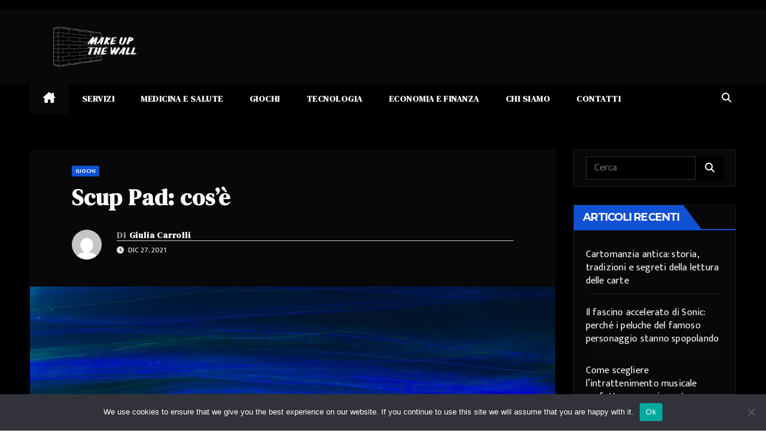

--- FILE ---
content_type: text/html; charset=UTF-8
request_url: https://makeupthewall.it/giochi/scup-pad-cose.php
body_size: 18085
content:
<!DOCTYPE html>
<html lang="it-IT">
<head>
<meta charset="UTF-8">
<meta name="viewport" content="width=device-width, initial-scale=1">
<link rel="profile" href="https://gmpg.org/xfn/11">
<style>
#wpadminbar #wp-admin-bar-wsm_free_top_button .ab-icon:before {
	content: "\f239";
	color: #FF9800;
	top: 3px;
}
</style><meta name='robots' content='index, follow, max-image-preview:large, max-snippet:-1, max-video-preview:-1' />

	<!-- This site is optimized with the Yoast SEO plugin v26.8 - https://yoast.com/product/yoast-seo-wordpress/ -->
	<title>Scup Pad: cos&#039;è - Make Up The Wall</title>
	<link rel="canonical" href="https://makeupthewall.it/giochi/scup-pad-cose.php" />
	<meta property="og:locale" content="it_IT" />
	<meta property="og:type" content="article" />
	<meta property="og:title" content="Scup Pad: cos&#039;è - Make Up The Wall" />
	<meta property="og:description" content="I gameplayer sapranno certamente che uno Scuf Pad è un controller di ultima generazione, pensato per agevolare la vita del giocatore grazie alla possibilità di personalizzare i tasti, un aspetto limitato nei controller di serie di PlayStation. Chi ha cliccato per caso sulla tastiera questo nome scoprirà per la prima volta che un giocatore riscontra [&hellip;]" />
	<meta property="og:url" content="https://makeupthewall.it/giochi/scup-pad-cose.php" />
	<meta property="og:site_name" content="Make Up The Wall" />
	<meta property="article:published_time" content="2021-12-27T11:20:38+00:00" />
	<meta property="og:image" content="https://makeupthewall.it/wp-content/uploads/2021/12/scuf-pad.jpg" />
	<meta property="og:image:width" content="960" />
	<meta property="og:image:height" content="638" />
	<meta property="og:image:type" content="image/jpeg" />
	<meta name="author" content="Giulia Carrolli" />
	<meta name="twitter:label1" content="Scritto da" />
	<meta name="twitter:data1" content="Giulia Carrolli" />
	<meta name="twitter:label2" content="Tempo di lettura stimato" />
	<meta name="twitter:data2" content="3 minuti" />
	<script type="application/ld+json" class="yoast-schema-graph">{"@context":"https://schema.org","@graph":[{"@type":"Article","@id":"https://makeupthewall.it/giochi/scup-pad-cose.php#article","isPartOf":{"@id":"https://makeupthewall.it/giochi/scup-pad-cose.php"},"author":{"name":"Giulia Carrolli","@id":"https://makeupthewall.it/#/schema/person/79d10eb66858e0332bd250a2168d9987"},"headline":"Scup Pad: cos&#8217;è","datePublished":"2021-12-27T11:20:38+00:00","mainEntityOfPage":{"@id":"https://makeupthewall.it/giochi/scup-pad-cose.php"},"wordCount":554,"commentCount":0,"publisher":{"@id":"https://makeupthewall.it/#organization"},"image":{"@id":"https://makeupthewall.it/giochi/scup-pad-cose.php#primaryimage"},"thumbnailUrl":"https://makeupthewall.it/wp-content/uploads/2021/12/scuf-pad.jpg","articleSection":["Giochi"],"inLanguage":"it-IT","potentialAction":[{"@type":"CommentAction","name":"Comment","target":["https://makeupthewall.it/giochi/scup-pad-cose.php#respond"]}]},{"@type":"WebPage","@id":"https://makeupthewall.it/giochi/scup-pad-cose.php","url":"https://makeupthewall.it/giochi/scup-pad-cose.php","name":"Scup Pad: cos'è - Make Up The Wall","isPartOf":{"@id":"https://makeupthewall.it/#website"},"primaryImageOfPage":{"@id":"https://makeupthewall.it/giochi/scup-pad-cose.php#primaryimage"},"image":{"@id":"https://makeupthewall.it/giochi/scup-pad-cose.php#primaryimage"},"thumbnailUrl":"https://makeupthewall.it/wp-content/uploads/2021/12/scuf-pad.jpg","datePublished":"2021-12-27T11:20:38+00:00","breadcrumb":{"@id":"https://makeupthewall.it/giochi/scup-pad-cose.php#breadcrumb"},"inLanguage":"it-IT","potentialAction":[{"@type":"ReadAction","target":["https://makeupthewall.it/giochi/scup-pad-cose.php"]}]},{"@type":"ImageObject","inLanguage":"it-IT","@id":"https://makeupthewall.it/giochi/scup-pad-cose.php#primaryimage","url":"https://makeupthewall.it/wp-content/uploads/2021/12/scuf-pad.jpg","contentUrl":"https://makeupthewall.it/wp-content/uploads/2021/12/scuf-pad.jpg","width":960,"height":638,"caption":"scuf-pad"},{"@type":"BreadcrumbList","@id":"https://makeupthewall.it/giochi/scup-pad-cose.php#breadcrumb","itemListElement":[{"@type":"ListItem","position":1,"name":"Home","item":"https://makeupthewall.it/"},{"@type":"ListItem","position":2,"name":"Scup Pad: cos&#8217;è"}]},{"@type":"WebSite","@id":"https://makeupthewall.it/#website","url":"https://makeupthewall.it/","name":"Make Up The Wall","description":"Impara l&#039;arte e metti da parte, quello che avresti sempre voluto sapere.","publisher":{"@id":"https://makeupthewall.it/#organization"},"potentialAction":[{"@type":"SearchAction","target":{"@type":"EntryPoint","urlTemplate":"https://makeupthewall.it/?s={search_term_string}"},"query-input":{"@type":"PropertyValueSpecification","valueRequired":true,"valueName":"search_term_string"}}],"inLanguage":"it-IT"},{"@type":"Organization","@id":"https://makeupthewall.it/#organization","name":"Make Up The Wall","url":"https://makeupthewall.it/","logo":{"@type":"ImageObject","inLanguage":"it-IT","@id":"https://makeupthewall.it/#/schema/logo/image/","url":"https://makeupthewall.it/wp-content/uploads/2023/06/logo_makeupthewall.png","contentUrl":"https://makeupthewall.it/wp-content/uploads/2023/06/logo_makeupthewall.png","width":300,"height":100,"caption":"Make Up The Wall"},"image":{"@id":"https://makeupthewall.it/#/schema/logo/image/"}},{"@type":"Person","@id":"https://makeupthewall.it/#/schema/person/79d10eb66858e0332bd250a2168d9987","name":"Giulia Carrolli","image":{"@type":"ImageObject","inLanguage":"it-IT","@id":"https://makeupthewall.it/#/schema/person/image/","url":"https://secure.gravatar.com/avatar/7457577369c87e68f609c6789179d92e0a58bb525111174b31ed828dc6167776?s=96&d=mm&r=g","contentUrl":"https://secure.gravatar.com/avatar/7457577369c87e68f609c6789179d92e0a58bb525111174b31ed828dc6167776?s=96&d=mm&r=g","caption":"Giulia Carrolli"},"sameAs":["https://makeupthewall.it"],"url":"https://makeupthewall.it/author/administrator"}]}</script>
	<!-- / Yoast SEO plugin. -->


<link rel='dns-prefetch' href='//fonts.googleapis.com' />
<link rel="alternate" type="application/rss+xml" title="Make Up The Wall &raquo; Feed" href="https://makeupthewall.it/feed" />
<link rel="alternate" type="application/rss+xml" title="Make Up The Wall &raquo; Feed dei commenti" href="https://makeupthewall.it/comments/feed" />
<link rel="alternate" type="application/rss+xml" title="Make Up The Wall &raquo; Scup Pad: cos&#8217;è Feed dei commenti" href="https://makeupthewall.it/giochi/scup-pad-cose.php/feed" />
<link rel="alternate" title="oEmbed (JSON)" type="application/json+oembed" href="https://makeupthewall.it/wp-json/oembed/1.0/embed?url=https%3A%2F%2Fmakeupthewall.it%2Fgiochi%2Fscup-pad-cose.php" />
<link rel="alternate" title="oEmbed (XML)" type="text/xml+oembed" href="https://makeupthewall.it/wp-json/oembed/1.0/embed?url=https%3A%2F%2Fmakeupthewall.it%2Fgiochi%2Fscup-pad-cose.php&#038;format=xml" />
<style id='wp-img-auto-sizes-contain-inline-css'>
img:is([sizes=auto i],[sizes^="auto," i]){contain-intrinsic-size:3000px 1500px}
/*# sourceURL=wp-img-auto-sizes-contain-inline-css */
</style>
<style id='wp-emoji-styles-inline-css'>

	img.wp-smiley, img.emoji {
		display: inline !important;
		border: none !important;
		box-shadow: none !important;
		height: 1em !important;
		width: 1em !important;
		margin: 0 0.07em !important;
		vertical-align: -0.1em !important;
		background: none !important;
		padding: 0 !important;
	}
/*# sourceURL=wp-emoji-styles-inline-css */
</style>
<style id='wp-block-library-inline-css'>
:root{--wp-block-synced-color:#7a00df;--wp-block-synced-color--rgb:122,0,223;--wp-bound-block-color:var(--wp-block-synced-color);--wp-editor-canvas-background:#ddd;--wp-admin-theme-color:#007cba;--wp-admin-theme-color--rgb:0,124,186;--wp-admin-theme-color-darker-10:#006ba1;--wp-admin-theme-color-darker-10--rgb:0,107,160.5;--wp-admin-theme-color-darker-20:#005a87;--wp-admin-theme-color-darker-20--rgb:0,90,135;--wp-admin-border-width-focus:2px}@media (min-resolution:192dpi){:root{--wp-admin-border-width-focus:1.5px}}.wp-element-button{cursor:pointer}:root .has-very-light-gray-background-color{background-color:#eee}:root .has-very-dark-gray-background-color{background-color:#313131}:root .has-very-light-gray-color{color:#eee}:root .has-very-dark-gray-color{color:#313131}:root .has-vivid-green-cyan-to-vivid-cyan-blue-gradient-background{background:linear-gradient(135deg,#00d084,#0693e3)}:root .has-purple-crush-gradient-background{background:linear-gradient(135deg,#34e2e4,#4721fb 50%,#ab1dfe)}:root .has-hazy-dawn-gradient-background{background:linear-gradient(135deg,#faaca8,#dad0ec)}:root .has-subdued-olive-gradient-background{background:linear-gradient(135deg,#fafae1,#67a671)}:root .has-atomic-cream-gradient-background{background:linear-gradient(135deg,#fdd79a,#004a59)}:root .has-nightshade-gradient-background{background:linear-gradient(135deg,#330968,#31cdcf)}:root .has-midnight-gradient-background{background:linear-gradient(135deg,#020381,#2874fc)}:root{--wp--preset--font-size--normal:16px;--wp--preset--font-size--huge:42px}.has-regular-font-size{font-size:1em}.has-larger-font-size{font-size:2.625em}.has-normal-font-size{font-size:var(--wp--preset--font-size--normal)}.has-huge-font-size{font-size:var(--wp--preset--font-size--huge)}.has-text-align-center{text-align:center}.has-text-align-left{text-align:left}.has-text-align-right{text-align:right}.has-fit-text{white-space:nowrap!important}#end-resizable-editor-section{display:none}.aligncenter{clear:both}.items-justified-left{justify-content:flex-start}.items-justified-center{justify-content:center}.items-justified-right{justify-content:flex-end}.items-justified-space-between{justify-content:space-between}.screen-reader-text{border:0;clip-path:inset(50%);height:1px;margin:-1px;overflow:hidden;padding:0;position:absolute;width:1px;word-wrap:normal!important}.screen-reader-text:focus{background-color:#ddd;clip-path:none;color:#444;display:block;font-size:1em;height:auto;left:5px;line-height:normal;padding:15px 23px 14px;text-decoration:none;top:5px;width:auto;z-index:100000}html :where(.has-border-color){border-style:solid}html :where([style*=border-top-color]){border-top-style:solid}html :where([style*=border-right-color]){border-right-style:solid}html :where([style*=border-bottom-color]){border-bottom-style:solid}html :where([style*=border-left-color]){border-left-style:solid}html :where([style*=border-width]){border-style:solid}html :where([style*=border-top-width]){border-top-style:solid}html :where([style*=border-right-width]){border-right-style:solid}html :where([style*=border-bottom-width]){border-bottom-style:solid}html :where([style*=border-left-width]){border-left-style:solid}html :where(img[class*=wp-image-]){height:auto;max-width:100%}:where(figure){margin:0 0 1em}html :where(.is-position-sticky){--wp-admin--admin-bar--position-offset:var(--wp-admin--admin-bar--height,0px)}@media screen and (max-width:600px){html :where(.is-position-sticky){--wp-admin--admin-bar--position-offset:0px}}

/*# sourceURL=wp-block-library-inline-css */
</style><style id='wp-block-latest-posts-inline-css'>
.wp-block-latest-posts{box-sizing:border-box}.wp-block-latest-posts.alignleft{margin-right:2em}.wp-block-latest-posts.alignright{margin-left:2em}.wp-block-latest-posts.wp-block-latest-posts__list{list-style:none}.wp-block-latest-posts.wp-block-latest-posts__list li{clear:both;overflow-wrap:break-word}.wp-block-latest-posts.is-grid{display:flex;flex-wrap:wrap}.wp-block-latest-posts.is-grid li{margin:0 1.25em 1.25em 0;width:100%}@media (min-width:600px){.wp-block-latest-posts.columns-2 li{width:calc(50% - .625em)}.wp-block-latest-posts.columns-2 li:nth-child(2n){margin-right:0}.wp-block-latest-posts.columns-3 li{width:calc(33.33333% - .83333em)}.wp-block-latest-posts.columns-3 li:nth-child(3n){margin-right:0}.wp-block-latest-posts.columns-4 li{width:calc(25% - .9375em)}.wp-block-latest-posts.columns-4 li:nth-child(4n){margin-right:0}.wp-block-latest-posts.columns-5 li{width:calc(20% - 1em)}.wp-block-latest-posts.columns-5 li:nth-child(5n){margin-right:0}.wp-block-latest-posts.columns-6 li{width:calc(16.66667% - 1.04167em)}.wp-block-latest-posts.columns-6 li:nth-child(6n){margin-right:0}}:root :where(.wp-block-latest-posts.is-grid){padding:0}:root :where(.wp-block-latest-posts.wp-block-latest-posts__list){padding-left:0}.wp-block-latest-posts__post-author,.wp-block-latest-posts__post-date{display:block;font-size:.8125em}.wp-block-latest-posts__post-excerpt,.wp-block-latest-posts__post-full-content{margin-bottom:1em;margin-top:.5em}.wp-block-latest-posts__featured-image a{display:inline-block}.wp-block-latest-posts__featured-image img{height:auto;max-width:100%;width:auto}.wp-block-latest-posts__featured-image.alignleft{float:left;margin-right:1em}.wp-block-latest-posts__featured-image.alignright{float:right;margin-left:1em}.wp-block-latest-posts__featured-image.aligncenter{margin-bottom:1em;text-align:center}
/*# sourceURL=https://makeupthewall.it/wp-includes/blocks/latest-posts/style.min.css */
</style>
<style id='global-styles-inline-css'>
:root{--wp--preset--aspect-ratio--square: 1;--wp--preset--aspect-ratio--4-3: 4/3;--wp--preset--aspect-ratio--3-4: 3/4;--wp--preset--aspect-ratio--3-2: 3/2;--wp--preset--aspect-ratio--2-3: 2/3;--wp--preset--aspect-ratio--16-9: 16/9;--wp--preset--aspect-ratio--9-16: 9/16;--wp--preset--color--black: #000000;--wp--preset--color--cyan-bluish-gray: #abb8c3;--wp--preset--color--white: #ffffff;--wp--preset--color--pale-pink: #f78da7;--wp--preset--color--vivid-red: #cf2e2e;--wp--preset--color--luminous-vivid-orange: #ff6900;--wp--preset--color--luminous-vivid-amber: #fcb900;--wp--preset--color--light-green-cyan: #7bdcb5;--wp--preset--color--vivid-green-cyan: #00d084;--wp--preset--color--pale-cyan-blue: #8ed1fc;--wp--preset--color--vivid-cyan-blue: #0693e3;--wp--preset--color--vivid-purple: #9b51e0;--wp--preset--gradient--vivid-cyan-blue-to-vivid-purple: linear-gradient(135deg,rgb(6,147,227) 0%,rgb(155,81,224) 100%);--wp--preset--gradient--light-green-cyan-to-vivid-green-cyan: linear-gradient(135deg,rgb(122,220,180) 0%,rgb(0,208,130) 100%);--wp--preset--gradient--luminous-vivid-amber-to-luminous-vivid-orange: linear-gradient(135deg,rgb(252,185,0) 0%,rgb(255,105,0) 100%);--wp--preset--gradient--luminous-vivid-orange-to-vivid-red: linear-gradient(135deg,rgb(255,105,0) 0%,rgb(207,46,46) 100%);--wp--preset--gradient--very-light-gray-to-cyan-bluish-gray: linear-gradient(135deg,rgb(238,238,238) 0%,rgb(169,184,195) 100%);--wp--preset--gradient--cool-to-warm-spectrum: linear-gradient(135deg,rgb(74,234,220) 0%,rgb(151,120,209) 20%,rgb(207,42,186) 40%,rgb(238,44,130) 60%,rgb(251,105,98) 80%,rgb(254,248,76) 100%);--wp--preset--gradient--blush-light-purple: linear-gradient(135deg,rgb(255,206,236) 0%,rgb(152,150,240) 100%);--wp--preset--gradient--blush-bordeaux: linear-gradient(135deg,rgb(254,205,165) 0%,rgb(254,45,45) 50%,rgb(107,0,62) 100%);--wp--preset--gradient--luminous-dusk: linear-gradient(135deg,rgb(255,203,112) 0%,rgb(199,81,192) 50%,rgb(65,88,208) 100%);--wp--preset--gradient--pale-ocean: linear-gradient(135deg,rgb(255,245,203) 0%,rgb(182,227,212) 50%,rgb(51,167,181) 100%);--wp--preset--gradient--electric-grass: linear-gradient(135deg,rgb(202,248,128) 0%,rgb(113,206,126) 100%);--wp--preset--gradient--midnight: linear-gradient(135deg,rgb(2,3,129) 0%,rgb(40,116,252) 100%);--wp--preset--font-size--small: 13px;--wp--preset--font-size--medium: 20px;--wp--preset--font-size--large: 36px;--wp--preset--font-size--x-large: 42px;--wp--preset--spacing--20: 0.44rem;--wp--preset--spacing--30: 0.67rem;--wp--preset--spacing--40: 1rem;--wp--preset--spacing--50: 1.5rem;--wp--preset--spacing--60: 2.25rem;--wp--preset--spacing--70: 3.38rem;--wp--preset--spacing--80: 5.06rem;--wp--preset--shadow--natural: 6px 6px 9px rgba(0, 0, 0, 0.2);--wp--preset--shadow--deep: 12px 12px 50px rgba(0, 0, 0, 0.4);--wp--preset--shadow--sharp: 6px 6px 0px rgba(0, 0, 0, 0.2);--wp--preset--shadow--outlined: 6px 6px 0px -3px rgb(255, 255, 255), 6px 6px rgb(0, 0, 0);--wp--preset--shadow--crisp: 6px 6px 0px rgb(0, 0, 0);}:where(.is-layout-flex){gap: 0.5em;}:where(.is-layout-grid){gap: 0.5em;}body .is-layout-flex{display: flex;}.is-layout-flex{flex-wrap: wrap;align-items: center;}.is-layout-flex > :is(*, div){margin: 0;}body .is-layout-grid{display: grid;}.is-layout-grid > :is(*, div){margin: 0;}:where(.wp-block-columns.is-layout-flex){gap: 2em;}:where(.wp-block-columns.is-layout-grid){gap: 2em;}:where(.wp-block-post-template.is-layout-flex){gap: 1.25em;}:where(.wp-block-post-template.is-layout-grid){gap: 1.25em;}.has-black-color{color: var(--wp--preset--color--black) !important;}.has-cyan-bluish-gray-color{color: var(--wp--preset--color--cyan-bluish-gray) !important;}.has-white-color{color: var(--wp--preset--color--white) !important;}.has-pale-pink-color{color: var(--wp--preset--color--pale-pink) !important;}.has-vivid-red-color{color: var(--wp--preset--color--vivid-red) !important;}.has-luminous-vivid-orange-color{color: var(--wp--preset--color--luminous-vivid-orange) !important;}.has-luminous-vivid-amber-color{color: var(--wp--preset--color--luminous-vivid-amber) !important;}.has-light-green-cyan-color{color: var(--wp--preset--color--light-green-cyan) !important;}.has-vivid-green-cyan-color{color: var(--wp--preset--color--vivid-green-cyan) !important;}.has-pale-cyan-blue-color{color: var(--wp--preset--color--pale-cyan-blue) !important;}.has-vivid-cyan-blue-color{color: var(--wp--preset--color--vivid-cyan-blue) !important;}.has-vivid-purple-color{color: var(--wp--preset--color--vivid-purple) !important;}.has-black-background-color{background-color: var(--wp--preset--color--black) !important;}.has-cyan-bluish-gray-background-color{background-color: var(--wp--preset--color--cyan-bluish-gray) !important;}.has-white-background-color{background-color: var(--wp--preset--color--white) !important;}.has-pale-pink-background-color{background-color: var(--wp--preset--color--pale-pink) !important;}.has-vivid-red-background-color{background-color: var(--wp--preset--color--vivid-red) !important;}.has-luminous-vivid-orange-background-color{background-color: var(--wp--preset--color--luminous-vivid-orange) !important;}.has-luminous-vivid-amber-background-color{background-color: var(--wp--preset--color--luminous-vivid-amber) !important;}.has-light-green-cyan-background-color{background-color: var(--wp--preset--color--light-green-cyan) !important;}.has-vivid-green-cyan-background-color{background-color: var(--wp--preset--color--vivid-green-cyan) !important;}.has-pale-cyan-blue-background-color{background-color: var(--wp--preset--color--pale-cyan-blue) !important;}.has-vivid-cyan-blue-background-color{background-color: var(--wp--preset--color--vivid-cyan-blue) !important;}.has-vivid-purple-background-color{background-color: var(--wp--preset--color--vivid-purple) !important;}.has-black-border-color{border-color: var(--wp--preset--color--black) !important;}.has-cyan-bluish-gray-border-color{border-color: var(--wp--preset--color--cyan-bluish-gray) !important;}.has-white-border-color{border-color: var(--wp--preset--color--white) !important;}.has-pale-pink-border-color{border-color: var(--wp--preset--color--pale-pink) !important;}.has-vivid-red-border-color{border-color: var(--wp--preset--color--vivid-red) !important;}.has-luminous-vivid-orange-border-color{border-color: var(--wp--preset--color--luminous-vivid-orange) !important;}.has-luminous-vivid-amber-border-color{border-color: var(--wp--preset--color--luminous-vivid-amber) !important;}.has-light-green-cyan-border-color{border-color: var(--wp--preset--color--light-green-cyan) !important;}.has-vivid-green-cyan-border-color{border-color: var(--wp--preset--color--vivid-green-cyan) !important;}.has-pale-cyan-blue-border-color{border-color: var(--wp--preset--color--pale-cyan-blue) !important;}.has-vivid-cyan-blue-border-color{border-color: var(--wp--preset--color--vivid-cyan-blue) !important;}.has-vivid-purple-border-color{border-color: var(--wp--preset--color--vivid-purple) !important;}.has-vivid-cyan-blue-to-vivid-purple-gradient-background{background: var(--wp--preset--gradient--vivid-cyan-blue-to-vivid-purple) !important;}.has-light-green-cyan-to-vivid-green-cyan-gradient-background{background: var(--wp--preset--gradient--light-green-cyan-to-vivid-green-cyan) !important;}.has-luminous-vivid-amber-to-luminous-vivid-orange-gradient-background{background: var(--wp--preset--gradient--luminous-vivid-amber-to-luminous-vivid-orange) !important;}.has-luminous-vivid-orange-to-vivid-red-gradient-background{background: var(--wp--preset--gradient--luminous-vivid-orange-to-vivid-red) !important;}.has-very-light-gray-to-cyan-bluish-gray-gradient-background{background: var(--wp--preset--gradient--very-light-gray-to-cyan-bluish-gray) !important;}.has-cool-to-warm-spectrum-gradient-background{background: var(--wp--preset--gradient--cool-to-warm-spectrum) !important;}.has-blush-light-purple-gradient-background{background: var(--wp--preset--gradient--blush-light-purple) !important;}.has-blush-bordeaux-gradient-background{background: var(--wp--preset--gradient--blush-bordeaux) !important;}.has-luminous-dusk-gradient-background{background: var(--wp--preset--gradient--luminous-dusk) !important;}.has-pale-ocean-gradient-background{background: var(--wp--preset--gradient--pale-ocean) !important;}.has-electric-grass-gradient-background{background: var(--wp--preset--gradient--electric-grass) !important;}.has-midnight-gradient-background{background: var(--wp--preset--gradient--midnight) !important;}.has-small-font-size{font-size: var(--wp--preset--font-size--small) !important;}.has-medium-font-size{font-size: var(--wp--preset--font-size--medium) !important;}.has-large-font-size{font-size: var(--wp--preset--font-size--large) !important;}.has-x-large-font-size{font-size: var(--wp--preset--font-size--x-large) !important;}
/*# sourceURL=global-styles-inline-css */
</style>

<style id='classic-theme-styles-inline-css'>
/*! This file is auto-generated */
.wp-block-button__link{color:#fff;background-color:#32373c;border-radius:9999px;box-shadow:none;text-decoration:none;padding:calc(.667em + 2px) calc(1.333em + 2px);font-size:1.125em}.wp-block-file__button{background:#32373c;color:#fff;text-decoration:none}
/*# sourceURL=/wp-includes/css/classic-themes.min.css */
</style>
<link rel='stylesheet' id='cookie-notice-front-css' href='https://makeupthewall.it/wp-content/plugins/cookie-notice/css/front.min.css?ver=2.5.11' media='all' />
<link rel='stylesheet' id='wsm-style-css' href='https://makeupthewall.it/wp-content/plugins/wp-stats-manager/css/style.css?ver=1.2' media='all' />
<link rel='stylesheet' id='newsup-fonts-css' href='//fonts.googleapis.com/css?family=Montserrat%3A400%2C500%2C700%2C800%7CWork%2BSans%3A300%2C400%2C500%2C600%2C700%2C800%2C900%26display%3Dswap&#038;subset=latin%2Clatin-ext' media='all' />
<link rel='stylesheet' id='bootstrap-css' href='https://makeupthewall.it/wp-content/themes/newsup/css/bootstrap.css?ver=6.9' media='all' />
<link rel='stylesheet' id='newsup-style-css' href='https://makeupthewall.it/wp-content/themes/mag-dark/style.css?ver=6.9' media='all' />
<link rel='stylesheet' id='font-awesome-5-all-css' href='https://makeupthewall.it/wp-content/themes/newsup/css/font-awesome/css/all.min.css?ver=6.9' media='all' />
<link rel='stylesheet' id='font-awesome-4-shim-css' href='https://makeupthewall.it/wp-content/themes/newsup/css/font-awesome/css/v4-shims.min.css?ver=6.9' media='all' />
<link rel='stylesheet' id='owl-carousel-css' href='https://makeupthewall.it/wp-content/themes/newsup/css/owl.carousel.css?ver=6.9' media='all' />
<link rel='stylesheet' id='smartmenus-css' href='https://makeupthewall.it/wp-content/themes/newsup/css/jquery.smartmenus.bootstrap.css?ver=6.9' media='all' />
<link rel='stylesheet' id='mag-dark-fonts-css' href='//fonts.googleapis.com/css?family=DM+Serif+Display%3A400%7CMukta+Vaani%3A200%2C300%2C400%2C500%2C600%2C700%2C800%26display%3Dswap&#038;subset=latin%2Clatin-ext' media='all' />
<link rel='stylesheet' id='newsup-style-parent-css' href='https://makeupthewall.it/wp-content/themes/newsup/style.css?ver=6.9' media='all' />
<link rel='stylesheet' id='magdark-style-css' href='https://makeupthewall.it/wp-content/themes/mag-dark/style.css?ver=1.0' media='all' />
<link rel='stylesheet' id='magdark-default-css-css' href='https://makeupthewall.it/wp-content/themes/mag-dark/css/colors/default.css?ver=6.9' media='all' />
<script id="cookie-notice-front-js-before">
var cnArgs = {"ajaxUrl":"https:\/\/makeupthewall.it\/wp-admin\/admin-ajax.php","nonce":"ea671c48b4","hideEffect":"fade","position":"bottom","onScroll":false,"onScrollOffset":100,"onClick":false,"cookieName":"cookie_notice_accepted","cookieTime":2592000,"cookieTimeRejected":2592000,"globalCookie":false,"redirection":false,"cache":true,"revokeCookies":false,"revokeCookiesOpt":"automatic"};

//# sourceURL=cookie-notice-front-js-before
</script>
<script src="https://makeupthewall.it/wp-content/plugins/cookie-notice/js/front.min.js?ver=2.5.11" id="cookie-notice-front-js"></script>
<script src="https://makeupthewall.it/wp-includes/js/jquery/jquery.min.js?ver=3.7.1" id="jquery-core-js"></script>
<script src="https://makeupthewall.it/wp-includes/js/jquery/jquery-migrate.min.js?ver=3.4.1" id="jquery-migrate-js"></script>
<script src="https://makeupthewall.it/wp-content/themes/newsup/js/navigation.js?ver=6.9" id="newsup-navigation-js"></script>
<script src="https://makeupthewall.it/wp-content/themes/newsup/js/bootstrap.js?ver=6.9" id="bootstrap-js"></script>
<script src="https://makeupthewall.it/wp-content/themes/newsup/js/owl.carousel.min.js?ver=6.9" id="owl-carousel-min-js"></script>
<script src="https://makeupthewall.it/wp-content/themes/newsup/js/jquery.smartmenus.js?ver=6.9" id="smartmenus-js-js"></script>
<script src="https://makeupthewall.it/wp-content/themes/newsup/js/jquery.smartmenus.bootstrap.js?ver=6.9" id="bootstrap-smartmenus-js-js"></script>
<script src="https://makeupthewall.it/wp-content/themes/newsup/js/jquery.marquee.js?ver=6.9" id="newsup-marquee-js-js"></script>
<script src="https://makeupthewall.it/wp-content/themes/newsup/js/main.js?ver=6.9" id="newsup-main-js-js"></script>
<link rel="https://api.w.org/" href="https://makeupthewall.it/wp-json/" /><link rel="alternate" title="JSON" type="application/json" href="https://makeupthewall.it/wp-json/wp/v2/posts/1300" /><link rel="EditURI" type="application/rsd+xml" title="RSD" href="https://makeupthewall.it/xmlrpc.php?rsd" />
<meta name="generator" content="WordPress 6.9" />
<link rel='shortlink' href='https://makeupthewall.it/?p=1300' />

        <!-- Wordpress Stats Manager -->
        <script type="text/javascript">
            var _wsm = _wsm || [];
            _wsm.push(['trackPageView']);
            _wsm.push(['enableLinkTracking']);
            _wsm.push(['enableHeartBeatTimer']);
            (function() {
                var u = "https://makeupthewall.it/wp-content/plugins/wp-stats-manager/";
                _wsm.push(['setUrlReferrer', ""]);
                _wsm.push(['setTrackerUrl', "https://makeupthewall.it/?wmcAction=wmcTrack"]);
                _wsm.push(['setSiteId', "1"]);
                _wsm.push(['setPageId', "1300"]);
                _wsm.push(['setWpUserId', "0"]);
                var d = document,
                    g = d.createElement('script'),
                    s = d.getElementsByTagName('script')[0];
                g.type = 'text/javascript';
                g.async = true;
                g.defer = true;
                g.src = u + 'js/wsm_new.js';
                s.parentNode.insertBefore(g, s);
            })();
        </script>
        <!-- End Wordpress Stats Manager Code -->
		<script>
			document.documentElement.className = document.documentElement.className.replace( 'no-js', 'js' );
		</script>
				<style>
			.no-js img.lazyload { display: none; }
			figure.wp-block-image img.lazyloading { min-width: 150px; }
							.lazyload, .lazyloading { opacity: 0; }
				.lazyloaded {
					opacity: 1;
					transition: opacity 400ms;
					transition-delay: 0ms;
				}
					</style>
		<link rel="pingback" href="https://makeupthewall.it/xmlrpc.php"><style type="text/css" id="custom-background-css">
    .wrapper { background-color: #eee; }
</style>
            <style type="text/css">
                .vn-bottom-footer                {
                    visibility: hidden
                                ;
                }
            </style>
                <style type="text/css">
            .site-title,
        .site-description {
            position: absolute;
            clip: rect(1px, 1px, 1px, 1px);
        }
        </style>
    		<style id="wp-custom-css">
			.title_small_post h5 a {
    color: white;
}		</style>
		</head>
<body class="wp-singular post-template-default single single-post postid-1300 single-format-standard wp-custom-logo wp-embed-responsive wp-theme-newsup wp-child-theme-mag-dark cookies-not-set ta-hide-date-author-in-list" >
<div id="page" class="site">
<a class="skip-link screen-reader-text" href="#content">
Salta al contenuto</a>
    <div class="wrapper" id="custom-background-css">
        <header class="mg-headwidget">
            <!--==================== TOP BAR ====================-->

            <div class="mg-head-detail hidden-xs">
    <div class="container-fluid">
        <div class="row">
                        <div class="col-md-6 col-xs-12">
                <ul class="info-left">
                                    </ul>

                           </div>


                        <div class="col-md-6 col-xs-12">
                <ul class="mg-social info-right">
                    
                                                                                                                                      
                                      </ul>
            </div>
                    </div>
    </div>
</div>
            <div class="clearfix"></div>
                        <div class="mg-nav-widget-area-back" style='background-image: url("https://makeupthewall.it/wp-content/themes/mag-dark/images/head-back.jpg" );'>
                        <div class="overlay">
              <div class="inner"  style="background-color:#080808;" > 
                <div class="container-fluid">
                    <div class="mg-nav-widget-area">
                        <div class="row align-items-center">
                            <div class="col-md-3 col-sm-4 text-center-xs">
                                <div class="navbar-header">
                                <a href="https://makeupthewall.it/" class="navbar-brand" rel="home"><img width="300" height="100"   alt="Make Up The Wall" decoding="async" data-src="https://makeupthewall.it/wp-content/uploads/2023/06/logo_makeupthewall.png" class="custom-logo lazyload" src="[data-uri]" /><noscript><img width="300" height="100"   alt="Make Up The Wall" decoding="async" data-src="https://makeupthewall.it/wp-content/uploads/2023/06/logo_makeupthewall.png" class="custom-logo lazyload" src="[data-uri]" /><noscript><img width="300" height="100" src="https://makeupthewall.it/wp-content/uploads/2023/06/logo_makeupthewall.png" class="custom-logo" alt="Make Up The Wall" decoding="async" /></noscript></noscript></a>                                </div>
                            </div>
                           
                        </div>
                    </div>
                </div>
              </div>
              </div>
          </div>
    <div class="mg-menu-full">
      <nav class="navbar navbar-expand-lg navbar-wp">
        <div class="container-fluid flex-row">
          
                <!-- Right nav -->
                    <div class="m-header pl-3 ml-auto my-2 my-lg-0 position-relative align-items-center">
                                                <a class="mobilehomebtn" href="https://makeupthewall.it"><span class="fa fa-home"></span></a>
                        
                        <div class="dropdown ml-auto show mg-search-box pr-3">
                            <a class="dropdown-toggle msearch ml-auto" href="#" role="button" id="dropdownMenuLink" data-toggle="dropdown" aria-haspopup="true" aria-expanded="false">
                               <i class="fa fa-search"></i>
                            </a>

                            <div class="dropdown-menu searchinner" aria-labelledby="dropdownMenuLink">
                        <form role="search" method="get" id="searchform" action="https://makeupthewall.it/">
  <div class="input-group">
    <input type="search" class="form-control" placeholder="Cerca" value="" name="s" />
    <span class="input-group-btn btn-default">
    <button type="submit" class="btn"> <i class="fas fa-search"></i> </button>
    </span> </div>
</form>                      </div>
                        </div>
                        <!-- navbar-toggle -->
                        <button class="navbar-toggler" type="button" data-toggle="collapse" data-target="#navbar-wp" aria-controls="navbarSupportedContent" aria-expanded="false" aria-label="Attiva/disattiva navigazione">
                          <i class="fa fa-bars"></i>
                        </button>
                        <!-- /navbar-toggle -->
                    </div>
                    <!-- /Right nav --> 
          
                  <div class="collapse navbar-collapse" id="navbar-wp">
                    <div class="d-md-block">
                  <ul id="menu-main" class="nav navbar-nav mr-auto"><li class="active home"><a class="homebtn" href="https://makeupthewall.it"><span class='fa-solid fa-house-chimney'></span></a></li><li id="menu-item-627" class="menu-item menu-item-type-taxonomy menu-item-object-category menu-item-627"><a class="nav-link" title="Servizi" href="https://makeupthewall.it/servizi">Servizi</a></li>
<li id="menu-item-9" class="menu-item menu-item-type-taxonomy menu-item-object-category menu-item-9"><a class="nav-link" title="Medicina e Salute" href="https://makeupthewall.it/medicina-e-salute">Medicina e Salute</a></li>
<li id="menu-item-23" class="menu-item menu-item-type-taxonomy menu-item-object-category current-post-ancestor current-menu-parent current-post-parent menu-item-23"><a class="nav-link" title="Giochi" href="https://makeupthewall.it/giochi">Giochi</a></li>
<li id="menu-item-612" class="menu-item menu-item-type-taxonomy menu-item-object-category menu-item-612"><a class="nav-link" title="Tecnologia" href="https://makeupthewall.it/tecnologia">Tecnologia</a></li>
<li id="menu-item-613" class="menu-item menu-item-type-taxonomy menu-item-object-category menu-item-613"><a class="nav-link" title="Economia e Finanza" href="https://makeupthewall.it/economia-finanza">Economia e Finanza</a></li>
<li id="menu-item-18" class="menu-item menu-item-type-post_type menu-item-object-page menu-item-18"><a class="nav-link" title="Chi siamo" href="https://makeupthewall.it/chi-siamo">Chi siamo</a></li>
<li id="menu-item-15" class="menu-item menu-item-type-post_type menu-item-object-page menu-item-15"><a class="nav-link" title="Contatti" href="https://makeupthewall.it/contatti">Contatti</a></li>
</ul>                </div>    
                  </div>

                <!-- Right nav -->
                    <div class="d-none d-lg-block pl-3 ml-auto my-2 my-lg-0 position-relative align-items-center">
                        <div class="dropdown show mg-search-box pr-2">
                            <a class="dropdown-toggle msearch ml-auto" href="#" role="button" id="dropdownMenuLink" data-toggle="dropdown" aria-haspopup="true" aria-expanded="false">
                               <i class="fa fa-search"></i>
                            </a>

                            <div class="dropdown-menu searchinner" aria-labelledby="dropdownMenuLink">
                        <form role="search" method="get" id="searchform" action="https://makeupthewall.it/">
  <div class="input-group">
    <input type="search" class="form-control" placeholder="Cerca" value="" name="s" />
    <span class="input-group-btn btn-default">
    <button type="submit" class="btn"> <i class="fas fa-search"></i> </button>
    </span> </div>
</form>                      </div>
                        </div>
                        
                    </div>
                    <!-- /Right nav -->  
          </div>
      </nav> <!-- /Navigation -->
    </div>
</header>
<div class="clearfix"></div>
 <!-- =========================
     Page Content Section      
============================== -->
<main id="content" class="single-class content">
    <!--container-->
    <div class="container-fluid">
      <!--row-->
      <div class="row">
        <!--col-md-->
                                                <div class="col-md-9">
                    		                  <div class="mg-blog-post-box"> 
              <div class="mg-header">
                                <div class="mg-blog-category"> 
                      <a class="newsup-categories category-color-1" href="https://makeupthewall.it/giochi" alt="Visualizza tutti gli articoli in Giochi"> 
                                 Giochi
                             </a>                </div>
                                <h1 class="title single"> <a title="Permalink a:Scup Pad: cos&#8217;è">
                  Scup Pad: cos&#8217;è</a>
                </h1>
                                <div class="media mg-info-author-block"> 
                                    <a class="mg-author-pic" href="https://makeupthewall.it/author/administrator"> <img alt=''  data-srcset='https://secure.gravatar.com/avatar/7457577369c87e68f609c6789179d92e0a58bb525111174b31ed828dc6167776?s=300&#038;d=mm&#038;r=g 2x'  height='150' width='150' decoding='async' data-src='https://secure.gravatar.com/avatar/7457577369c87e68f609c6789179d92e0a58bb525111174b31ed828dc6167776?s=150&#038;d=mm&#038;r=g' class='avatar avatar-150 photo lazyload' src='[data-uri]' /><noscript><img alt=''  data-srcset='https://secure.gravatar.com/avatar/7457577369c87e68f609c6789179d92e0a58bb525111174b31ed828dc6167776?s=300&#038;d=mm&#038;r=g 2x'  height='150' width='150' decoding='async' data-src='https://secure.gravatar.com/avatar/7457577369c87e68f609c6789179d92e0a58bb525111174b31ed828dc6167776?s=150&#038;d=mm&#038;r=g' class='avatar avatar-150 photo lazyload' src='[data-uri]' /><noscript><img alt='' src='https://secure.gravatar.com/avatar/7457577369c87e68f609c6789179d92e0a58bb525111174b31ed828dc6167776?s=150&#038;d=mm&#038;r=g' srcset='https://secure.gravatar.com/avatar/7457577369c87e68f609c6789179d92e0a58bb525111174b31ed828dc6167776?s=300&#038;d=mm&#038;r=g 2x' class='avatar avatar-150 photo' height='150' width='150' decoding='async'/></noscript></noscript> </a>
                                    <div class="media-body">
                                        <h4 class="media-heading"><span>Di</span><a href="https://makeupthewall.it/author/administrator">Giulia Carrolli</a></h4>
                                        <span class="mg-blog-date"><i class="fas fa-clock"></i> 
                      Dic 27, 2021</span>
                                      </div>
                </div>
                            </div>
              <img width="960" height="638"   alt="scuf-pad" decoding="async" fetchpriority="high" data-srcset="https://makeupthewall.it/wp-content/uploads/2021/12/scuf-pad.jpg 960w, https://makeupthewall.it/wp-content/uploads/2021/12/scuf-pad-300x199.jpg 300w, https://makeupthewall.it/wp-content/uploads/2021/12/scuf-pad-768x510.jpg 768w"  data-src="https://makeupthewall.it/wp-content/uploads/2021/12/scuf-pad.jpg" data-sizes="(max-width: 960px) 100vw, 960px" class="img-fluid wp-post-image lazyload" src="[data-uri]" /><noscript><img width="960" height="638" src="https://makeupthewall.it/wp-content/uploads/2021/12/scuf-pad.jpg" class="img-fluid wp-post-image" alt="scuf-pad" decoding="async" fetchpriority="high" srcset="https://makeupthewall.it/wp-content/uploads/2021/12/scuf-pad.jpg 960w, https://makeupthewall.it/wp-content/uploads/2021/12/scuf-pad-300x199.jpg 300w, https://makeupthewall.it/wp-content/uploads/2021/12/scuf-pad-768x510.jpg 768w" sizes="(max-width: 960px) 100vw, 960px" /></noscript>              <article class="page-content-single small single">
                <p>I gameplayer sapranno certamente che uno <strong>Scuf Pad è un controller di ultima generazione</strong>, pensato per agevolare la vita del giocatore grazie alla possibilità di personalizzare i tasti, un aspetto limitato nei controller di serie di PlayStation. Chi ha cliccato per caso sulla tastiera questo nome scoprirà per la prima volta che un giocatore riscontra numerose difficoltà per riuscire ad essere competitivo con gli altri gamer presenti online. La sfida continua tra gamer mette a dura prova le capacità di ogni utente, il quale è costantemente alla ricerca di strumenti che agevolino la creazione di una vita virtuale. Scherzi a parte, gli appassionati di PlayStation sapranno con certezza che la nuova generazione di controller è rappresentata dallo Scuf Pad. Scopriamo insieme cosa contraddistingue questo controller da quelli di serie firmati PS4.</p>
<h2><strong>Scuf Pad: lo voglio!</strong></h2>
<p>Per competere con i giocatori che utilizzano il computer e possono personalizzare a loro piacimento la tastiera è necessario attrezzarsi con le nuove tecnologie messe in campo proprio per te. L&#8217;inserimento di <strong>nuovi tasti direttamente sul controller Scuf Pad</strong> ha migliorato parecchio il movimento delle dita mentre la mappatura personalizzabile è il vero punto di forza di questo controller.</p>
<h2><strong>Quanto costa uno Scuf Pad</strong></h2>
<p>Possedere uno Scuf Pad è il sogno di tutti i console-player, però il suo prezzo di vendita può essere una nota dolente per i più giovani. I progressi in gioco ottenuti grazie allo Scuf Pad sono impensabili per chi non l&#8217;ha mai provato, però per averlo è necessario spendere anche più di 200 euro e certamente i genitori non saranno contenti di questa ulteriore richiesta.</p>
<h2><strong>Perché è meglio giocare con uno Scuf Pad</strong></h2>
<p>Rispetto all&#8217;utilizzo di un controller tradizionale, lo Scuf Pad ti permette di correggere alcuni errori che fai giocando ad esempio a Call Of Duty, il top in termini di <a title="giochi" href=" https://makeupthewall.it/giochi">giochi</a> sparatutto. Grazie allo Scuf Pad puoi mantenere il pollice posizionato sull&#8217;analogico del mirino e mappare i tasti aggiuntivi con le funzioni del drop e del salto e il gioco è fatto.</p>
<h2><strong>Scuf Pad: quale scelgo</strong></h2>
<p>I modelli di<strong> Scuf Pad per PlayStation</strong> presenti in commercio sono davvero tanti, però se decidi di non spendere cifre da capogiro potresti optare per lo <strong>Strike Pack</strong>, dotato di ben due tasti aggiuntivi e proposto a circa 50 euro. Se desideri fin da subito acquistare uno Scuf Pad di qualità dovresti puntare sul marchio Razer, il quale ha progettato ben due controller per PlayStation ed entrambi sono tra i più richiesti nei tornei mondiali di Call Of Duty. Se utilizzi uno <strong>Scuf Pad Razer Raiju</strong> puoi creare diversi profili e personalizzare i tasti in base all&#8217;utilizzatore, un&#8217;idea meravigliosa se in famiglia ci sono più di un appassionato gamer.</p>
<p>I modelli di<strong> Scuf Pad compatibili con Xbox</strong> sono di meno rispetto a quelli pensati per PlayStation. Un controller con un ottimo rapporto qualità/prezzo per Xbox è <strong>Xbox Elite</strong>, progettato da Microsoft per i gamer più esigenti. Un prezzo di vendita che supera i 100 euro ma resta contenuto è quello di <strong>Razer Wolverine modello Tournament</strong>, di elevata qualità. Gli utilizzatori ne sono entusiasti e affermano di non poterne fare più a meno.</p>
<h2><strong>Acquistare uno Scuf Pad si o no: conclusioni</strong></h2>
<p>Chi non vuole spendere per acquistare uno Scuf Pad dovrebbe utilizzare il controller originale PlayStation o Xbox, mentre chi desidera accrescere le proprie competenze virtuali ha l&#8217;occasione di sfruttare le potenzialità di controller all&#8217;avanguardia progettati da Razer.</p>                                                     <script>
    function pinIt()
    {
      var e = document.createElement('script');
      e.setAttribute('type','text/javascript');
      e.setAttribute('charset','UTF-8');
      e.setAttribute('src','https://assets.pinterest.com/js/pinmarklet.js?r='+Math.random()*99999999);
      document.body.appendChild(e);
    }
    </script>
                     <div class="post-share">
                          <div class="post-share-icons cf">
                           
                              <a href="https://www.facebook.com/sharer.php?u=https%3A%2F%2Fmakeupthewall.it%2Fgiochi%2Fscup-pad-cose.php" class="link facebook" target="_blank" >
                                <i class="fab fa-facebook"></i></a>
                            
            
                              <a href="http://twitter.com/share?url=https%3A%2F%2Fmakeupthewall.it%2Fgiochi%2Fscup-pad-cose.php&#038;text=Scup%20Pad%3A%20cos%E2%80%99%C3%A8" class="link x-twitter" target="_blank">
                                <i class="fa-brands fa-x-twitter"></i></a>
            
                              <a href="mailto:?subject=Scup%20Pad:%20cos%26#8217;è&#038;body=https%3A%2F%2Fmakeupthewall.it%2Fgiochi%2Fscup-pad-cose.php" class="link email" target="_blank" >
                                <i class="fas fa-envelope"></i></a>


                              <a href="https://www.linkedin.com/sharing/share-offsite/?url=https%3A%2F%2Fmakeupthewall.it%2Fgiochi%2Fscup-pad-cose.php&#038;title=Scup%20Pad%3A%20cos%E2%80%99%C3%A8" class="link linkedin" target="_blank" >
                                <i class="fab fa-linkedin"></i></a>

                             <a href="https://telegram.me/share/url?url=https%3A%2F%2Fmakeupthewall.it%2Fgiochi%2Fscup-pad-cose.php&#038;text&#038;title=Scup%20Pad%3A%20cos%E2%80%99%C3%A8" class="link telegram" target="_blank" >
                                <i class="fab fa-telegram"></i></a>

                              <a href="javascript:pinIt();" class="link pinterest"><i class="fab fa-pinterest"></i></a>

                              <a class="print-r" href="javascript:window.print()"> <i class="fas fa-print"></i></a>  
                          </div>
                    </div>

                <div class="clearfix mb-3"></div>
                
	<nav class="navigation post-navigation" aria-label="Articoli">
		<h2 class="screen-reader-text">Navigazione articoli</h2>
		<div class="nav-links"><div class="nav-previous"><a href="https://makeupthewall.it/giochi/dama-regole.php" rel="prev"> La dama, le regole per giocarci al meglio <div class="fa fa-angle-double-right"></div><span></span></a></div><div class="nav-next"><a href="https://makeupthewall.it/giochi/giochi-di-escape-room-online-gratis-per-adulti.php" rel="next"><div class="fa fa-angle-double-left"></div><span></span> Giochi di escape room online gratis per adulti</a></div></div>
	</nav>                          </article>
            </div>
		                 <div class="media mg-info-author-block">
            <a class="mg-author-pic" href="https://makeupthewall.it/author/administrator"><img alt=''  data-srcset='https://secure.gravatar.com/avatar/7457577369c87e68f609c6789179d92e0a58bb525111174b31ed828dc6167776?s=300&#038;d=mm&#038;r=g 2x'  height='150' width='150' decoding='async' data-src='https://secure.gravatar.com/avatar/7457577369c87e68f609c6789179d92e0a58bb525111174b31ed828dc6167776?s=150&#038;d=mm&#038;r=g' class='avatar avatar-150 photo lazyload' src='[data-uri]' /><noscript><img alt=''  data-srcset='https://secure.gravatar.com/avatar/7457577369c87e68f609c6789179d92e0a58bb525111174b31ed828dc6167776?s=300&#038;d=mm&#038;r=g 2x'  height='150' width='150' decoding='async' data-src='https://secure.gravatar.com/avatar/7457577369c87e68f609c6789179d92e0a58bb525111174b31ed828dc6167776?s=150&#038;d=mm&#038;r=g' class='avatar avatar-150 photo lazyload' src='[data-uri]' /><noscript><img alt='' src='https://secure.gravatar.com/avatar/7457577369c87e68f609c6789179d92e0a58bb525111174b31ed828dc6167776?s=150&#038;d=mm&#038;r=g' srcset='https://secure.gravatar.com/avatar/7457577369c87e68f609c6789179d92e0a58bb525111174b31ed828dc6167776?s=300&#038;d=mm&#038;r=g 2x' class='avatar avatar-150 photo' height='150' width='150' decoding='async'/></noscript></noscript></a>
                <div class="media-body">
                  <h4 class="media-heading">Di <a href ="https://makeupthewall.it/author/administrator">Giulia Carrolli</a></h4>
                  <p></p>
                </div>
            </div>
                          <div class="mg-featured-slider p-3 mb-4">
                        <!--Start mg-realated-slider -->
                        <div class="mg-sec-title">
                            <!-- mg-sec-title -->
                                                        <h4>Articoli correlati</h4>
                        </div>
                        <!-- // mg-sec-title -->
                           <div class="row">
                                <!-- featured_post -->
                                                                      <!-- blog -->
                                  <div class="col-md-4">
                                    <div class="mg-blog-post-3 minh back-img mb-md-0 mb-2" 
                                                                        style="background-image: url('https://makeupthewall.it/wp-content/uploads/2025/10/peluche-Sonic.jpg');" >
                                      <div class="mg-blog-inner">
                                                                                      <div class="mg-blog-category"> <a class="newsup-categories category-color-1" href="https://makeupthewall.it/giochi" alt="Visualizza tutti gli articoli in Giochi"> 
                                 Giochi
                             </a>                                          </div>                                             <h4 class="title"> <a href="https://makeupthewall.it/giochi/il-fascino-accelerato-di-sonic-perche-i-peluche-del-famoso-personaggio-stanno-spopolando.php" title="Permalink to: Il fascino accelerato di Sonic: perché i peluche del famoso personaggio stanno spopolando">
                                              Il fascino accelerato di Sonic: perché i peluche del famoso personaggio stanno spopolando</a>
                                             </h4>
                                            <div class="mg-blog-meta"> 
                                                                                          <span class="mg-blog-date"><i class="fas fa-clock"></i> 
                                              
                                              Ott 1, 2025
                                               </span>
                                                                                        <a href="https://makeupthewall.it/author/administrator"> <i class="fas fa-user-circle"></i> Giulia Carrolli</a>
                                              </div>   
                                        </div>
                                    </div>
                                  </div>
                                    <!-- blog -->
                                                                        <!-- blog -->
                                  <div class="col-md-4">
                                    <div class="mg-blog-post-3 minh back-img mb-md-0 mb-2" 
                                                                        style="background-image: url('https://makeupthewall.it/wp-content/uploads/2023/11/erba-sintetica-per-aree-gioco.jpg');" >
                                      <div class="mg-blog-inner">
                                                                                      <div class="mg-blog-category"> <a class="newsup-categories category-color-1" href="https://makeupthewall.it/giochi" alt="Visualizza tutti gli articoli in Giochi"> 
                                 Giochi
                             </a>                                          </div>                                             <h4 class="title"> <a href="https://makeupthewall.it/giochi/dal-sogno-alla-realta-come-progettare-un-parco-giochi-per-bambini.php" title="Permalink to: Dal sogno alla realtà: come progettare un parco giochi per bambini">
                                              Dal sogno alla realtà: come progettare un parco giochi per bambini</a>
                                             </h4>
                                            <div class="mg-blog-meta"> 
                                                                                          <span class="mg-blog-date"><i class="fas fa-clock"></i> 
                                              
                                              Nov 28, 2023
                                               </span>
                                                                                        <a href="https://makeupthewall.it/author/administrator"> <i class="fas fa-user-circle"></i> Giulia Carrolli</a>
                                              </div>   
                                        </div>
                                    </div>
                                  </div>
                                    <!-- blog -->
                                                                        <!-- blog -->
                                  <div class="col-md-4">
                                    <div class="mg-blog-post-3 minh back-img mb-md-0 mb-2" 
                                                                        style="background-image: url('https://makeupthewall.it/wp-content/uploads/2023/03/giochi-per-cani.png');" >
                                      <div class="mg-blog-inner">
                                                                                      <div class="mg-blog-category"> <a class="newsup-categories category-color-1" href="https://makeupthewall.it/giochi" alt="Visualizza tutti gli articoli in Giochi"> 
                                 Giochi
                             </a>                                          </div>                                             <h4 class="title"> <a href="https://makeupthewall.it/giochi/giochi-per-cani-quali-sono-i-piu-divertenti.php" title="Permalink to: Giochi per cani: quali sono i più divertenti?">
                                              Giochi per cani: quali sono i più divertenti?</a>
                                             </h4>
                                            <div class="mg-blog-meta"> 
                                                                                          <span class="mg-blog-date"><i class="fas fa-clock"></i> 
                                              
                                              Mar 24, 2023
                                               </span>
                                                                                        <a href="https://makeupthewall.it/author/administrator"> <i class="fas fa-user-circle"></i> Giulia Carrolli</a>
                                              </div>   
                                        </div>
                                    </div>
                                  </div>
                                    <!-- blog -->
                                                                </div>
                            
                    </div>
                    <!--End mg-realated-slider -->
                  <div id="comments" class="comments-area mg-card-box padding-20 mb-md-0 mb-4">

		<div id="respond" class="comment-respond">
		<h3 id="reply-title" class="comment-reply-title">Lascia un commento <small><a rel="nofollow" id="cancel-comment-reply-link" href="/giochi/scup-pad-cose.php#respond" style="display:none;">Annulla risposta</a></small></h3><form action="https://makeupthewall.it/wp-comments-post.php" method="post" id="commentform" class="comment-form"><p class="comment-notes"><span id="email-notes">Il tuo indirizzo email non sarà pubblicato.</span> <span class="required-field-message">I campi obbligatori sono contrassegnati <span class="required">*</span></span></p><p class="comment-form-comment"><label for="comment">Commento <span class="required">*</span></label> <textarea autocomplete="new-password"  id="dd841008d7"  name="dd841008d7"   cols="45" rows="8" maxlength="65525" required></textarea><textarea id="comment" aria-label="hp-comment" aria-hidden="true" name="comment" autocomplete="new-password" style="padding:0 !important;clip:rect(1px, 1px, 1px, 1px) !important;position:absolute !important;white-space:nowrap !important;height:1px !important;width:1px !important;overflow:hidden !important;" tabindex="-1"></textarea><script data-noptimize>document.getElementById("comment").setAttribute( "id", "a98e568e88cd79d2b02e6a4c25fbb8f4" );document.getElementById("dd841008d7").setAttribute( "id", "comment" );</script></p><p class="comment-form-author"><label for="author">Nome <span class="required">*</span></label> <input id="author" name="author" type="text" value="" size="30" maxlength="245" autocomplete="name" required /></p>
<p class="comment-form-email"><label for="email">Email <span class="required">*</span></label> <input id="email" name="email" type="email" value="" size="30" maxlength="100" aria-describedby="email-notes" autocomplete="email" required /></p>
<p class="comment-form-url"><label for="url">Sito web</label> <input id="url" name="url" type="url" value="" size="30" maxlength="200" autocomplete="url" /></p>
<p class="comment-form-cookies-consent"><input id="wp-comment-cookies-consent" name="wp-comment-cookies-consent" type="checkbox" value="yes" /> <label for="wp-comment-cookies-consent">Salva il mio nome, email e sito web in questo browser per la prossima volta che commento.</label></p>
<p class="form-submit"><input name="submit" type="submit" id="submit" class="submit" value="Invia commento" /> <input type='hidden' name='comment_post_ID' value='1300' id='comment_post_ID' />
<input type='hidden' name='comment_parent' id='comment_parent' value='0' />
</p><p style="display: none;"><input type="hidden" id="akismet_comment_nonce" name="akismet_comment_nonce" value="4cec6b6f15" /></p><p style="display: none !important;" class="akismet-fields-container" data-prefix="ak_"><label>&#916;<textarea name="ak_hp_textarea" cols="45" rows="8" maxlength="100"></textarea></label><input type="hidden" id="ak_js_1" name="ak_js" value="249"/><script>document.getElementById( "ak_js_1" ).setAttribute( "value", ( new Date() ).getTime() );</script></p></form>	</div><!-- #respond -->
	</div><!-- #comments -->      </div>
             <!--sidebar-->
          <!--col-md-3-->
            <aside class="col-md-3">
                  
<aside id="secondary" class="widget-area" role="complementary">
	<div id="sidebar-right" class="mg-sidebar">
		<div id="search-2" class="mg-widget widget_search"><form role="search" method="get" id="searchform" action="https://makeupthewall.it/">
  <div class="input-group">
    <input type="search" class="form-control" placeholder="Cerca" value="" name="s" />
    <span class="input-group-btn btn-default">
    <button type="submit" class="btn"> <i class="fas fa-search"></i> </button>
    </span> </div>
</form></div>
		<div id="recent-posts-3" class="mg-widget widget_recent_entries">
		<div class="mg-wid-title"><h6 class="wtitle">Articoli recenti</h6></div>
		<ul>
											<li>
					<a href="https://makeupthewall.it/curiosita/cartomanzia-antica-storia-tradizioni-e-segreti-della-lettura-delle-carte.php">Cartomanzia antica: storia, tradizioni e segreti della lettura delle carte</a>
									</li>
											<li>
					<a href="https://makeupthewall.it/giochi/il-fascino-accelerato-di-sonic-perche-i-peluche-del-famoso-personaggio-stanno-spopolando.php">Il fascino accelerato di Sonic: perché i peluche del famoso personaggio stanno spopolando</a>
									</li>
											<li>
					<a href="https://makeupthewall.it/curiosita/come-scegliere-lintrattenimento-musicale-perfetto-per-ogni-evento.php">Come scegliere l&#8217;intrattenimento musicale perfetto per ogni evento</a>
									</li>
											<li>
					<a href="https://makeupthewall.it/curiosita/juventus-2025-26-quando-gioca-contro-milan-inter-e-napoli.php">Juventus 2025/26: quando gioca contro Milan, Inter e Napoli</a>
									</li>
											<li>
					<a href="https://makeupthewall.it/tecnologia/perche-scegliere-lacciaio-galvanizzato-per-gli-impianti-industriali.php">Perché scegliere l&#8217;acciaio galvanizzato per gli impianti industriali</a>
									</li>
					</ul>

		</div>	</div>
</aside><!-- #secondary -->
            </aside>
          <!--/col-md-3-->
      <!--/sidebar-->
          </div>
  </div>
</main>
  <div class="container-fluid mr-bot40 mg-posts-sec-inner">
        <div class="missed-inner">
        <div class="row">
                        <div class="col-md-12">
                <div class="mg-sec-title">
                    <!-- mg-sec-title -->
                    <h4>You missed</h4>
                </div>
            </div>
                            <!--col-md-3-->
                <div class="col-md-3 col-sm-6 pulse animated">
               <div class="mg-blog-post-3 minh back-img" 
                                                        style="background-image: url('https://makeupthewall.it/wp-content/uploads/2025/12/cartomanzia-1.jpg');" >
                            <a class="link-div" href="https://makeupthewall.it/curiosita/cartomanzia-antica-storia-tradizioni-e-segreti-della-lettura-delle-carte.php"></a>
                    <div class="mg-blog-inner">
                      <div class="mg-blog-category">
                      <a class="newsup-categories category-color-1" href="https://makeupthewall.it/curiosita" alt="Visualizza tutti gli articoli in Curiosità"> 
                                 Curiosità
                             </a>                      </div>
                      <h4 class="title"> <a href="https://makeupthewall.it/curiosita/cartomanzia-antica-storia-tradizioni-e-segreti-della-lettura-delle-carte.php" title="Permalink to: Cartomanzia antica: storia, tradizioni e segreti della lettura delle carte"> Cartomanzia antica: storia, tradizioni e segreti della lettura delle carte</a> </h4>
                              <div class="mg-blog-meta"> 
                    <span class="mg-blog-date"><i class="fas fa-clock"></i>
                <a href="https://makeupthewall.it/2025/12">
                22 Dicembre 2025                </a>
            </span>
            <a class="auth" href="https://makeupthewall.it/author/administrator">
                <i class="fas fa-user-circle"></i>Giulia Carrolli            </a>
            
                          
    </div> 
                    </div>
                </div>
            </div>
            <!--/col-md-3-->
                         <!--col-md-3-->
                <div class="col-md-3 col-sm-6 pulse animated">
               <div class="mg-blog-post-3 minh back-img" 
                                                        style="background-image: url('https://makeupthewall.it/wp-content/uploads/2025/10/peluche-Sonic.jpg');" >
                            <a class="link-div" href="https://makeupthewall.it/giochi/il-fascino-accelerato-di-sonic-perche-i-peluche-del-famoso-personaggio-stanno-spopolando.php"></a>
                    <div class="mg-blog-inner">
                      <div class="mg-blog-category">
                      <a class="newsup-categories category-color-1" href="https://makeupthewall.it/giochi" alt="Visualizza tutti gli articoli in Giochi"> 
                                 Giochi
                             </a>                      </div>
                      <h4 class="title"> <a href="https://makeupthewall.it/giochi/il-fascino-accelerato-di-sonic-perche-i-peluche-del-famoso-personaggio-stanno-spopolando.php" title="Permalink to: Il fascino accelerato di Sonic: perché i peluche del famoso personaggio stanno spopolando"> Il fascino accelerato di Sonic: perché i peluche del famoso personaggio stanno spopolando</a> </h4>
                              <div class="mg-blog-meta"> 
                    <span class="mg-blog-date"><i class="fas fa-clock"></i>
                <a href="https://makeupthewall.it/2025/10">
                1 Ottobre 2025                </a>
            </span>
            <a class="auth" href="https://makeupthewall.it/author/administrator">
                <i class="fas fa-user-circle"></i>Giulia Carrolli            </a>
            
                          
    </div> 
                    </div>
                </div>
            </div>
            <!--/col-md-3-->
                         <!--col-md-3-->
                <div class="col-md-3 col-sm-6 pulse animated">
               <div class="mg-blog-post-3 minh back-img" 
                                                        style="background-image: url('https://makeupthewall.it/wp-content/uploads/2025/09/come-scegliere-lintrattenimento-musicale-per-un-evento.jpg');" >
                            <a class="link-div" href="https://makeupthewall.it/curiosita/come-scegliere-lintrattenimento-musicale-perfetto-per-ogni-evento.php"></a>
                    <div class="mg-blog-inner">
                      <div class="mg-blog-category">
                      <a class="newsup-categories category-color-1" href="https://makeupthewall.it/curiosita" alt="Visualizza tutti gli articoli in Curiosità"> 
                                 Curiosità
                             </a>                      </div>
                      <h4 class="title"> <a href="https://makeupthewall.it/curiosita/come-scegliere-lintrattenimento-musicale-perfetto-per-ogni-evento.php" title="Permalink to: Come scegliere l&#8217;intrattenimento musicale perfetto per ogni evento"> Come scegliere l&#8217;intrattenimento musicale perfetto per ogni evento</a> </h4>
                              <div class="mg-blog-meta"> 
                    <span class="mg-blog-date"><i class="fas fa-clock"></i>
                <a href="https://makeupthewall.it/2025/09">
                22 Settembre 2025                </a>
            </span>
            <a class="auth" href="https://makeupthewall.it/author/administrator">
                <i class="fas fa-user-circle"></i>Giulia Carrolli            </a>
            
                          
    </div> 
                    </div>
                </div>
            </div>
            <!--/col-md-3-->
                         <!--col-md-3-->
                <div class="col-md-3 col-sm-6 pulse animated">
               <div class="mg-blog-post-3 minh back-img" 
                                                        style="background-image: url('https://makeupthewall.it/wp-content/uploads/2025/09/big-match-serie-A-juventus-25-26.jpg');" >
                            <a class="link-div" href="https://makeupthewall.it/curiosita/juventus-2025-26-quando-gioca-contro-milan-inter-e-napoli.php"></a>
                    <div class="mg-blog-inner">
                      <div class="mg-blog-category">
                      <a class="newsup-categories category-color-1" href="https://makeupthewall.it/curiosita" alt="Visualizza tutti gli articoli in Curiosità"> 
                                 Curiosità
                             </a>                      </div>
                      <h4 class="title"> <a href="https://makeupthewall.it/curiosita/juventus-2025-26-quando-gioca-contro-milan-inter-e-napoli.php" title="Permalink to: Juventus 2025/26: quando gioca contro Milan, Inter e Napoli"> Juventus 2025/26: quando gioca contro Milan, Inter e Napoli</a> </h4>
                              <div class="mg-blog-meta"> 
                    <span class="mg-blog-date"><i class="fas fa-clock"></i>
                <a href="https://makeupthewall.it/2025/09">
                12 Settembre 2025                </a>
            </span>
            <a class="auth" href="https://makeupthewall.it/author/administrator">
                <i class="fas fa-user-circle"></i>Giulia Carrolli            </a>
            
                          
    </div> 
                    </div>
                </div>
            </div>
            <!--/col-md-3-->
                     

                </div>
            </div>
        </div>
<!--==================== FOOTER AREA ====================-->
        <footer> 
            <div class="overlay" style="background-color: ;">
                <!--Start mg-footer-widget-area-->
                                 <div class="mg-footer-widget-area">
                    <div class="container-fluid">
                        <div class="row">
                          <div id="nav_menu-3" class="col-md-4 rotateInDownLeft animated mg-widget widget_nav_menu"><div class="menu-main-container"><ul id="menu-main-1" class="menu"><li class="menu-item menu-item-type-taxonomy menu-item-object-category menu-item-627"><a href="https://makeupthewall.it/servizi">Servizi</a></li>
<li class="menu-item menu-item-type-taxonomy menu-item-object-category menu-item-9"><a href="https://makeupthewall.it/medicina-e-salute">Medicina e Salute</a></li>
<li class="menu-item menu-item-type-taxonomy menu-item-object-category current-post-ancestor current-menu-parent current-post-parent menu-item-23"><a href="https://makeupthewall.it/giochi">Giochi</a></li>
<li class="menu-item menu-item-type-taxonomy menu-item-object-category menu-item-612"><a href="https://makeupthewall.it/tecnologia">Tecnologia</a></li>
<li class="menu-item menu-item-type-taxonomy menu-item-object-category menu-item-613"><a href="https://makeupthewall.it/economia-finanza">Economia e Finanza</a></li>
<li class="menu-item menu-item-type-post_type menu-item-object-page menu-item-18"><a href="https://makeupthewall.it/chi-siamo">Chi siamo</a></li>
<li class="menu-item menu-item-type-post_type menu-item-object-page menu-item-15"><a href="https://makeupthewall.it/contatti">Contatti</a></li>
</ul></div></div><div id="block-3" class="col-md-4 rotateInDownLeft animated mg-widget widget_block widget_recent_entries"><ul class="wp-block-latest-posts__list wp-block-latest-posts"><li><a class="wp-block-latest-posts__post-title" href="https://makeupthewall.it/curiosita/cartomanzia-antica-storia-tradizioni-e-segreti-della-lettura-delle-carte.php">Cartomanzia antica: storia, tradizioni e segreti della lettura delle carte</a></li>
<li><a class="wp-block-latest-posts__post-title" href="https://makeupthewall.it/giochi/il-fascino-accelerato-di-sonic-perche-i-peluche-del-famoso-personaggio-stanno-spopolando.php">Il fascino accelerato di Sonic: perché i peluche del famoso personaggio stanno spopolando</a></li>
<li><a class="wp-block-latest-posts__post-title" href="https://makeupthewall.it/curiosita/come-scegliere-lintrattenimento-musicale-perfetto-per-ogni-evento.php">Come scegliere l&#8217;intrattenimento musicale perfetto per ogni evento</a></li>
<li><a class="wp-block-latest-posts__post-title" href="https://makeupthewall.it/curiosita/juventus-2025-26-quando-gioca-contro-milan-inter-e-napoli.php">Juventus 2025/26: quando gioca contro Milan, Inter e Napoli</a></li>
<li><a class="wp-block-latest-posts__post-title" href="https://makeupthewall.it/tecnologia/perche-scegliere-lacciaio-galvanizzato-per-gli-impianti-industriali.php">Perché scegliere l&#8217;acciaio galvanizzato per gli impianti industriali</a></li>
</ul></div>                        </div>
                        <!--/row-->
                    </div>
                    <!--/container-->
                </div>
                                 <!--End mg-footer-widget-area-->
                <!--Start mg-footer-widget-area-->
                <div class="mg-footer-bottom-area">
                    <div class="container-fluid">
                        <div class="divide-line"></div>
                        <div class="row align-items-center">
                            <!--col-md-4-->
                            <div class="col-md-6">
                               <a href="https://makeupthewall.it/" class="navbar-brand" rel="home"><img width="300" height="100"   alt="Make Up The Wall" decoding="async" data-src="https://makeupthewall.it/wp-content/uploads/2023/06/logo_makeupthewall.png" class="custom-logo lazyload" src="[data-uri]" /><noscript><img width="300" height="100"   alt="Make Up The Wall" decoding="async" data-src="https://makeupthewall.it/wp-content/uploads/2023/06/logo_makeupthewall.png" class="custom-logo lazyload" src="[data-uri]" /><noscript><img width="300" height="100" src="https://makeupthewall.it/wp-content/uploads/2023/06/logo_makeupthewall.png" class="custom-logo" alt="Make Up The Wall" decoding="async" /></noscript></noscript></a>                            </div>

                             
                            <div class="col-md-6 text-right text-xs">
                                
                            <ul class="mg-social">
                                                                        <a target="_blank" href="">
                                                                        <a target="_blank"  href="">
                                                                         
                                                                 </ul>


                            </div>
                            <!--/col-md-4-->  
                             
                        </div>
                        <!--/row-->
                    </div>
                    <!--/container-->
                </div>
                <!--End mg-footer-widget-area-->

                <div class="mg-footer-copyright">
                    <div class="container-fluid">
                        <div class="row">
                           



                            <div class="col-md-6 text-right text-xs">
                                <ul class="info-right"><li class="nav-item menu-item "><a class="nav-link " href="https://makeupthewall.it/" title="Home">Home</a></li><li class="nav-item menu-item page_item dropdown page-item-17"><a class="nav-link" href="https://makeupthewall.it/chi-siamo">Chi siamo</a></li><li class="nav-item menu-item page_item dropdown page-item-14"><a class="nav-link" href="https://makeupthewall.it/contatti">Contatti</a></li><li class="nav-item menu-item page_item dropdown page-item-617"><a class="nav-link" href="https://makeupthewall.it/home">Home</a></li></ul>
                            </div>
                        </div>
                    </div>
                </div>
            </div>
            <!--/overlay-->
        </footer>
        <!--/footer-->
    </div>
    <!--/wrapper-->
    <!--Scroll To Top-->
    <a href="#" class="ta_upscr bounceInup animated"><i class="fa fa-angle-up"></i></a>
    <!--/Scroll To Top-->
<!-- /Scroll To Top -->
<script type="speculationrules">
{"prefetch":[{"source":"document","where":{"and":[{"href_matches":"/*"},{"not":{"href_matches":["/wp-*.php","/wp-admin/*","/wp-content/uploads/*","/wp-content/*","/wp-content/plugins/*","/wp-content/themes/mag-dark/*","/wp-content/themes/newsup/*","/*\\?(.+)"]}},{"not":{"selector_matches":"a[rel~=\"nofollow\"]"}},{"not":{"selector_matches":".no-prefetch, .no-prefetch a"}}]},"eagerness":"conservative"}]}
</script>
<script type="text/javascript">
        jQuery(function(){
        var arrLiveStats=[];
        var WSM_PREFIX="wsm";
		
        jQuery(".if-js-closed").removeClass("if-js-closed").addClass("closed");
                var wsmFnSiteLiveStats=function(){
                           jQuery.ajax({
                               type: "POST",
                               url: wsm_ajaxObject.ajax_url,
                               data: { action: 'liveSiteStats', requests: JSON.stringify(arrLiveStats), r: Math.random() }
                           }).done(function( strResponse ) {
                                if(strResponse!="No"){
                                    arrResponse=JSON.parse(strResponse);
                                    jQuery.each(arrResponse, function(key,value){
                                    
                                        $element= document.getElementById(key);
                                        oldValue=parseInt($element.getAttribute("data-value").replace(/,/g, ""));
                                        diff=parseInt(value.replace(/,/g, ""))-oldValue;
                                        $class="";
                                        
                                        if(diff>=0){
                                            diff="+"+diff;
                                        }else{
                                            $class="wmcRedBack";
                                        }

                                        $element.setAttribute("data-value",value);
                                        $element.innerHTML=diff;
                                        jQuery("#"+key).addClass($class).show().siblings(".wsmH2Number").text(value);
                                        
                                        if(key=="SiteUserOnline")
                                        {
                                            var onlineUserCnt = arrResponse.wsmSiteUserOnline;
                                            if(jQuery("#wsmSiteUserOnline").length)
                                            {
                                                jQuery("#wsmSiteUserOnline").attr("data-value",onlineUserCnt);   jQuery("#wsmSiteUserOnline").next(".wsmH2Number").html("<a target=\"_blank\" href=\"?page=wsm_traffic&subPage=UsersOnline&subTab=summary\">"+onlineUserCnt+"</a>");
                                            }
                                        }
                                    });
                                    setTimeout(function() {
                                        jQuery.each(arrResponse, function(key,value){
                                            jQuery("#"+key).removeClass("wmcRedBack").hide();
                                        });
                                    }, 1500);
                                }
                           });
                       }
                       if(arrLiveStats.length>0){
                          setInterval(wsmFnSiteLiveStats, 10000);
                       }});
        </script><script>
jQuery('a,input').bind('focus', function() {
    if(!jQuery(this).closest(".menu-item").length && ( jQuery(window).width() <= 992) ) {
    jQuery('.navbar-collapse').removeClass('show');
}})
</script>
	<script>
	/(trident|msie)/i.test(navigator.userAgent)&&document.getElementById&&window.addEventListener&&window.addEventListener("hashchange",function(){var t,e=location.hash.substring(1);/^[A-z0-9_-]+$/.test(e)&&(t=document.getElementById(e))&&(/^(?:a|select|input|button|textarea)$/i.test(t.tagName)||(t.tabIndex=-1),t.focus())},!1);
	</script>
	<script src="https://makeupthewall.it/wp-includes/js/comment-reply.min.js?ver=6.9" id="comment-reply-js" async data-wp-strategy="async" fetchpriority="low"></script>
<script src="https://makeupthewall.it/wp-content/plugins/wp-smush-pro/app/assets/js/smush-lazy-load.min.js?ver=3.12.6" id="smush-lazy-load-js"></script>
<script defer src="https://makeupthewall.it/wp-content/plugins/akismet/_inc/akismet-frontend.js?ver=1763019787" id="akismet-frontend-js"></script>
<script src="https://makeupthewall.it/wp-content/themes/newsup/js/custom.js?ver=6.9" id="newsup-custom-js"></script>
<script id="wp-emoji-settings" type="application/json">
{"baseUrl":"https://s.w.org/images/core/emoji/17.0.2/72x72/","ext":".png","svgUrl":"https://s.w.org/images/core/emoji/17.0.2/svg/","svgExt":".svg","source":{"concatemoji":"https://makeupthewall.it/wp-includes/js/wp-emoji-release.min.js?ver=6.9"}}
</script>
<script type="module">
/*! This file is auto-generated */
const a=JSON.parse(document.getElementById("wp-emoji-settings").textContent),o=(window._wpemojiSettings=a,"wpEmojiSettingsSupports"),s=["flag","emoji"];function i(e){try{var t={supportTests:e,timestamp:(new Date).valueOf()};sessionStorage.setItem(o,JSON.stringify(t))}catch(e){}}function c(e,t,n){e.clearRect(0,0,e.canvas.width,e.canvas.height),e.fillText(t,0,0);t=new Uint32Array(e.getImageData(0,0,e.canvas.width,e.canvas.height).data);e.clearRect(0,0,e.canvas.width,e.canvas.height),e.fillText(n,0,0);const a=new Uint32Array(e.getImageData(0,0,e.canvas.width,e.canvas.height).data);return t.every((e,t)=>e===a[t])}function p(e,t){e.clearRect(0,0,e.canvas.width,e.canvas.height),e.fillText(t,0,0);var n=e.getImageData(16,16,1,1);for(let e=0;e<n.data.length;e++)if(0!==n.data[e])return!1;return!0}function u(e,t,n,a){switch(t){case"flag":return n(e,"\ud83c\udff3\ufe0f\u200d\u26a7\ufe0f","\ud83c\udff3\ufe0f\u200b\u26a7\ufe0f")?!1:!n(e,"\ud83c\udde8\ud83c\uddf6","\ud83c\udde8\u200b\ud83c\uddf6")&&!n(e,"\ud83c\udff4\udb40\udc67\udb40\udc62\udb40\udc65\udb40\udc6e\udb40\udc67\udb40\udc7f","\ud83c\udff4\u200b\udb40\udc67\u200b\udb40\udc62\u200b\udb40\udc65\u200b\udb40\udc6e\u200b\udb40\udc67\u200b\udb40\udc7f");case"emoji":return!a(e,"\ud83e\u1fac8")}return!1}function f(e,t,n,a){let r;const o=(r="undefined"!=typeof WorkerGlobalScope&&self instanceof WorkerGlobalScope?new OffscreenCanvas(300,150):document.createElement("canvas")).getContext("2d",{willReadFrequently:!0}),s=(o.textBaseline="top",o.font="600 32px Arial",{});return e.forEach(e=>{s[e]=t(o,e,n,a)}),s}function r(e){var t=document.createElement("script");t.src=e,t.defer=!0,document.head.appendChild(t)}a.supports={everything:!0,everythingExceptFlag:!0},new Promise(t=>{let n=function(){try{var e=JSON.parse(sessionStorage.getItem(o));if("object"==typeof e&&"number"==typeof e.timestamp&&(new Date).valueOf()<e.timestamp+604800&&"object"==typeof e.supportTests)return e.supportTests}catch(e){}return null}();if(!n){if("undefined"!=typeof Worker&&"undefined"!=typeof OffscreenCanvas&&"undefined"!=typeof URL&&URL.createObjectURL&&"undefined"!=typeof Blob)try{var e="postMessage("+f.toString()+"("+[JSON.stringify(s),u.toString(),c.toString(),p.toString()].join(",")+"));",a=new Blob([e],{type:"text/javascript"});const r=new Worker(URL.createObjectURL(a),{name:"wpTestEmojiSupports"});return void(r.onmessage=e=>{i(n=e.data),r.terminate(),t(n)})}catch(e){}i(n=f(s,u,c,p))}t(n)}).then(e=>{for(const n in e)a.supports[n]=e[n],a.supports.everything=a.supports.everything&&a.supports[n],"flag"!==n&&(a.supports.everythingExceptFlag=a.supports.everythingExceptFlag&&a.supports[n]);var t;a.supports.everythingExceptFlag=a.supports.everythingExceptFlag&&!a.supports.flag,a.supports.everything||((t=a.source||{}).concatemoji?r(t.concatemoji):t.wpemoji&&t.twemoji&&(r(t.twemoji),r(t.wpemoji)))});
//# sourceURL=https://makeupthewall.it/wp-includes/js/wp-emoji-loader.min.js
</script>

		<!-- Cookie Notice plugin v2.5.11 by Hu-manity.co https://hu-manity.co/ -->
		<div id="cookie-notice" role="dialog" class="cookie-notice-hidden cookie-revoke-hidden cn-position-bottom" aria-label="Cookie Notice" style="background-color: rgba(50,50,58,1);"><div class="cookie-notice-container" style="color: #fff"><span id="cn-notice-text" class="cn-text-container">We use cookies to ensure that we give you the best experience on our website. If you continue to use this site we will assume that you are happy with it.</span><span id="cn-notice-buttons" class="cn-buttons-container"><button id="cn-accept-cookie" data-cookie-set="accept" class="cn-set-cookie cn-button" aria-label="Ok" style="background-color: #00a99d">Ok</button></span><button type="button" id="cn-close-notice" data-cookie-set="accept" class="cn-close-icon" aria-label="No"></button></div>
			
		</div>
		<!-- / Cookie Notice plugin --></body>
</html>